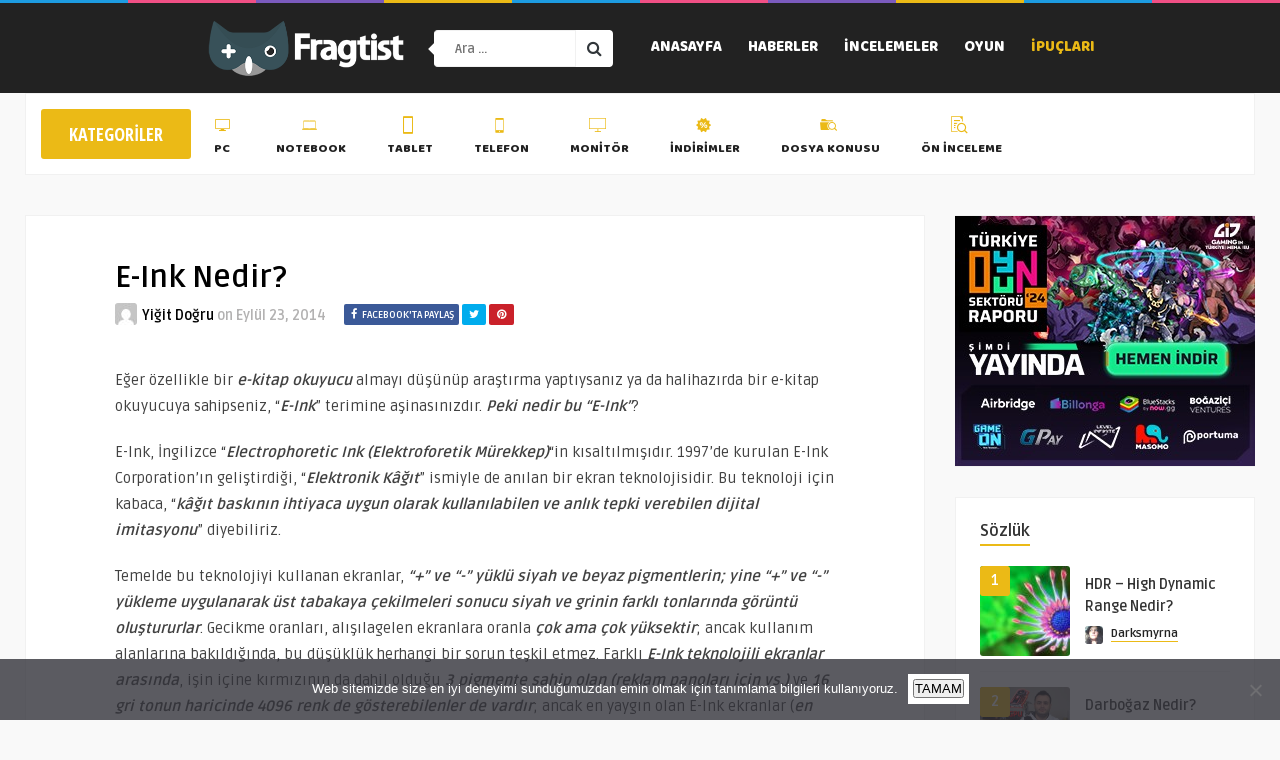

--- FILE ---
content_type: text/html
request_url: https://fragtist.com/sozluk/e-ink-nedir/
body_size: 15666
content:
<!DOCTYPE HTML>
<html lang="tr">
<head>
<!-- Meta Tags -->
<meta http-equiv="Content-Type" content="text/html; charset=UTF-8" />
<!-- Mobile Device Meta -->
<meta name="viewport" content="width=device-width, initial-scale=1">
<!-- Theme output -->
<meta name='robots' content='index, follow, max-image-preview:large, max-snippet:-1, max-video-preview:-1' />
<style>img:is([sizes="auto" i], [sizes^="auto," i]) { contain-intrinsic-size: 3000px 1500px }</style>
<!-- This site is optimized with the Yoast SEO plugin v25.6 - https://yoast.com/wordpress/plugins/seo/ -->
<title>E-Ink Nedir? - Fragtist</title>
<link rel="canonical" href="https://fragtist.com/sozluk/e-ink-nedir/" />
<meta property="og:locale" content="tr_TR" />
<meta property="og:type" content="article" />
<meta property="og:title" content="E-Ink Nedir? - Fragtist" />
<meta property="og:description" content="Eğer özellikle bir e-kitap okuyucu almayı düşünüp araştırma yaptıysanız ya da halihazırda bir e-kitap okuyucuya sahipseniz, &#8220;E-Ink&#8221; terimine aşinasınızdır. Peki nedir bu &#8220;E-Ink&#8221;? E-Ink, İngilizce &#8220;Electrophoretic Ink (Elektroforetik Mürekkep)&#8220;in kısaltılmışıdır. 1997&#8217;de kurulan E-Ink Corporation&#8217;ın geliştirdiği, &#8220;Elektronik Kâğıt&#8221; ismiyle de anılan bir ekran teknolojisidir. Bu teknoloji için kabaca, &#8220;kâğıt baskının ihtiyaca uygun olarak kullanılabilen ve anlık [&hellip;]" />
<meta property="og:url" content="https://fragtist.com/sozluk/e-ink-nedir/" />
<meta property="og:site_name" content="Fragtist" />
<meta property="article:published_time" content="2014-09-23T16:09:23+00:00" />
<meta property="article:modified_time" content="2014-09-23T17:38:43+00:00" />
<meta name="author" content="Yiğit Doğru" />
<meta name="twitter:card" content="summary_large_image" />
<meta name="twitter:label1" content="Yazan:" />
<meta name="twitter:data1" content="Yiğit Doğru" />
<meta name="twitter:label2" content="Tahmini okuma süresi" />
<meta name="twitter:data2" content="2 dakika" />
<script type="application/ld+json" class="yoast-schema-graph">{"@context":"https://schema.org","@graph":[{"@type":"WebPage","@id":"https://fragtist.com/sozluk/e-ink-nedir/","url":"https://fragtist.com/sozluk/e-ink-nedir/","name":"E-Ink Nedir? - Fragtist","isPartOf":{"@id":"https://fragtist.com/#website"},"primaryImageOfPage":{"@id":"https://fragtist.com/sozluk/e-ink-nedir/#primaryimage"},"image":{"@id":"https://fragtist.com/sozluk/e-ink-nedir/#primaryimage"},"thumbnailUrl":"","datePublished":"2014-09-23T16:09:23+00:00","dateModified":"2014-09-23T17:38:43+00:00","author":{"@id":"https://fragtist.com/#/schema/person/c5bd78a46a356434b12bbf1d5b2aad46"},"inLanguage":"tr","potentialAction":[{"@type":"ReadAction","target":["https://fragtist.com/sozluk/e-ink-nedir/"]}]},{"@type":"ImageObject","inLanguage":"tr","@id":"https://fragtist.com/sozluk/e-ink-nedir/#primaryimage","url":"","contentUrl":""},{"@type":"WebSite","@id":"https://fragtist.com/#website","url":"https://fragtist.com/","name":"Fragtist","description":"Oyun ve Oyuncu Donanımı","potentialAction":[{"@type":"SearchAction","target":{"@type":"EntryPoint","urlTemplate":"https://fragtist.com/?s={search_term_string}"},"query-input":{"@type":"PropertyValueSpecification","valueRequired":true,"valueName":"search_term_string"}}],"inLanguage":"tr"},{"@type":"Person","@id":"https://fragtist.com/#/schema/person/c5bd78a46a356434b12bbf1d5b2aad46","name":"Yiğit Doğru","image":{"@type":"ImageObject","inLanguage":"tr","@id":"https://fragtist.com/#/schema/person/image/","url":"https://secure.gravatar.com/avatar/7b621d943970ac2a4b7d53fdb2f32a6ca208f0b02d311f2b34b657e003034a95?s=96&d=mm&r=g","contentUrl":"https://secure.gravatar.com/avatar/7b621d943970ac2a4b7d53fdb2f32a6ca208f0b02d311f2b34b657e003034a95?s=96&d=mm&r=g","caption":"Yiğit Doğru"},"description":"Bugünün donanımcısı, yarının aşçısı. Amatör fotoğrafçı aday adayı, İngiliz Dili ve Edebiyatı mezunu. Formasyon sahibi çevirmen.","url":"https://fragtist.com/author/mertyigitdogru/"}]}</script>
<!-- / Yoast SEO plugin. -->
<link rel='dns-prefetch' href='//fonts.googleapis.com' />
<link rel="alternate" type="application/rss+xml" title="Fragtist &raquo; akışı" href="https://fragtist.com/feed/" />
<!-- This site uses the Google Analytics by MonsterInsights plugin v9.7.0 - Using Analytics tracking - https://www.monsterinsights.com/ -->
<script src="//www.googletagmanager.com/gtag/js?id=G-J9J6XJD0KL"  data-cfasync="false" data-wpfc-render="false" type="text/javascript" async></script>
<script data-cfasync="false" data-wpfc-render="false" type="text/javascript">
var mi_version = '9.7.0';
var mi_track_user = true;
var mi_no_track_reason = '';
var MonsterInsightsDefaultLocations = {"page_location":"https:\/\/fragtist.com\/sozluk\/e-ink-nedir\/"};
if ( typeof MonsterInsightsPrivacyGuardFilter === 'function' ) {
var MonsterInsightsLocations = (typeof MonsterInsightsExcludeQuery === 'object') ? MonsterInsightsPrivacyGuardFilter( MonsterInsightsExcludeQuery ) : MonsterInsightsPrivacyGuardFilter( MonsterInsightsDefaultLocations );
} else {
var MonsterInsightsLocations = (typeof MonsterInsightsExcludeQuery === 'object') ? MonsterInsightsExcludeQuery : MonsterInsightsDefaultLocations;
}
var disableStrs = [
'ga-disable-G-J9J6XJD0KL',
];
/* Function to detect opted out users */
function __gtagTrackerIsOptedOut() {
for (var index = 0; index < disableStrs.length; index++) {
if (document.cookie.indexOf(disableStrs[index] + '=true') > -1) {
return true;
}
}
return false;
}
/* Disable tracking if the opt-out cookie exists. */
if (__gtagTrackerIsOptedOut()) {
for (var index = 0; index < disableStrs.length; index++) {
window[disableStrs[index]] = true;
}
}
/* Opt-out function */
function __gtagTrackerOptout() {
for (var index = 0; index < disableStrs.length; index++) {
document.cookie = disableStrs[index] + '=true; expires=Thu, 31 Dec 2099 23:59:59 UTC; path=/';
window[disableStrs[index]] = true;
}
}
if ('undefined' === typeof gaOptout) {
function gaOptout() {
__gtagTrackerOptout();
}
}
window.dataLayer = window.dataLayer || [];
window.MonsterInsightsDualTracker = {
helpers: {},
trackers: {},
};
if (mi_track_user) {
function __gtagDataLayer() {
dataLayer.push(arguments);
}
function __gtagTracker(type, name, parameters) {
if (!parameters) {
parameters = {};
}
if (parameters.send_to) {
__gtagDataLayer.apply(null, arguments);
return;
}
if (type === 'event') {
parameters.send_to = monsterinsights_frontend.v4_id;
var hookName = name;
if (typeof parameters['event_category'] !== 'undefined') {
hookName = parameters['event_category'] + ':' + name;
}
if (typeof MonsterInsightsDualTracker.trackers[hookName] !== 'undefined') {
MonsterInsightsDualTracker.trackers[hookName](parameters);
} else {
__gtagDataLayer('event', name, parameters);
}
} else {
__gtagDataLayer.apply(null, arguments);
}
}
__gtagTracker('js', new Date());
__gtagTracker('set', {
'developer_id.dZGIzZG': true,
});
if ( MonsterInsightsLocations.page_location ) {
__gtagTracker('set', MonsterInsightsLocations);
}
__gtagTracker('config', 'G-J9J6XJD0KL', {"forceSSL":"true","link_attribution":"true"} );
window.gtag = __gtagTracker;										(function () {
/* https://developers.google.com/analytics/devguides/collection/analyticsjs/ */
/* ga and __gaTracker compatibility shim. */
var noopfn = function () {
return null;
};
var newtracker = function () {
return new Tracker();
};
var Tracker = function () {
return null;
};
var p = Tracker.prototype;
p.get = noopfn;
p.set = noopfn;
p.send = function () {
var args = Array.prototype.slice.call(arguments);
args.unshift('send');
__gaTracker.apply(null, args);
};
var __gaTracker = function () {
var len = arguments.length;
if (len === 0) {
return;
}
var f = arguments[len - 1];
if (typeof f !== 'object' || f === null || typeof f.hitCallback !== 'function') {
if ('send' === arguments[0]) {
var hitConverted, hitObject = false, action;
if ('event' === arguments[1]) {
if ('undefined' !== typeof arguments[3]) {
hitObject = {
'eventAction': arguments[3],
'eventCategory': arguments[2],
'eventLabel': arguments[4],
'value': arguments[5] ? arguments[5] : 1,
}
}
}
if ('pageview' === arguments[1]) {
if ('undefined' !== typeof arguments[2]) {
hitObject = {
'eventAction': 'page_view',
'page_path': arguments[2],
}
}
}
if (typeof arguments[2] === 'object') {
hitObject = arguments[2];
}
if (typeof arguments[5] === 'object') {
Object.assign(hitObject, arguments[5]);
}
if ('undefined' !== typeof arguments[1].hitType) {
hitObject = arguments[1];
if ('pageview' === hitObject.hitType) {
hitObject.eventAction = 'page_view';
}
}
if (hitObject) {
action = 'timing' === arguments[1].hitType ? 'timing_complete' : hitObject.eventAction;
hitConverted = mapArgs(hitObject);
__gtagTracker('event', action, hitConverted);
}
}
return;
}
function mapArgs(args) {
var arg, hit = {};
var gaMap = {
'eventCategory': 'event_category',
'eventAction': 'event_action',
'eventLabel': 'event_label',
'eventValue': 'event_value',
'nonInteraction': 'non_interaction',
'timingCategory': 'event_category',
'timingVar': 'name',
'timingValue': 'value',
'timingLabel': 'event_label',
'page': 'page_path',
'location': 'page_location',
'title': 'page_title',
'referrer' : 'page_referrer',
};
for (arg in args) {
if (!(!args.hasOwnProperty(arg) || !gaMap.hasOwnProperty(arg))) {
hit[gaMap[arg]] = args[arg];
} else {
hit[arg] = args[arg];
}
}
return hit;
}
try {
f.hitCallback();
} catch (ex) {
}
};
__gaTracker.create = newtracker;
__gaTracker.getByName = newtracker;
__gaTracker.getAll = function () {
return [];
};
__gaTracker.remove = noopfn;
__gaTracker.loaded = true;
window['__gaTracker'] = __gaTracker;
})();
} else {
console.log("");
(function () {
function __gtagTracker() {
return null;
}
window['__gtagTracker'] = __gtagTracker;
window['gtag'] = __gtagTracker;
})();
}
</script>
<!-- / Google Analytics by MonsterInsights -->
<script type="text/javascript">
/* <![CDATA[ */
window._wpemojiSettings = {"baseUrl":"https:\/\/s.w.org\/images\/core\/emoji\/16.0.1\/72x72\/","ext":".png","svgUrl":"https:\/\/s.w.org\/images\/core\/emoji\/16.0.1\/svg\/","svgExt":".svg","source":{"concatemoji":"https:\/\/fragtist.com\/wp-includes\/js\/wp-emoji-release.min.js?ver=6.8.2"}};
/*! This file is auto-generated */
!function(s,n){var o,i,e;function c(e){try{var t={supportTests:e,timestamp:(new Date).valueOf()};sessionStorage.setItem(o,JSON.stringify(t))}catch(e){}}function p(e,t,n){e.clearRect(0,0,e.canvas.width,e.canvas.height),e.fillText(t,0,0);var t=new Uint32Array(e.getImageData(0,0,e.canvas.width,e.canvas.height).data),a=(e.clearRect(0,0,e.canvas.width,e.canvas.height),e.fillText(n,0,0),new Uint32Array(e.getImageData(0,0,e.canvas.width,e.canvas.height).data));return t.every(function(e,t){return e===a[t]})}function u(e,t){e.clearRect(0,0,e.canvas.width,e.canvas.height),e.fillText(t,0,0);for(var n=e.getImageData(16,16,1,1),a=0;a<n.data.length;a++)if(0!==n.data[a])return!1;return!0}function f(e,t,n,a){switch(t){case"flag":return n(e,"\ud83c\udff3\ufe0f\u200d\u26a7\ufe0f","\ud83c\udff3\ufe0f\u200b\u26a7\ufe0f")?!1:!n(e,"\ud83c\udde8\ud83c\uddf6","\ud83c\udde8\u200b\ud83c\uddf6")&&!n(e,"\ud83c\udff4\udb40\udc67\udb40\udc62\udb40\udc65\udb40\udc6e\udb40\udc67\udb40\udc7f","\ud83c\udff4\u200b\udb40\udc67\u200b\udb40\udc62\u200b\udb40\udc65\u200b\udb40\udc6e\u200b\udb40\udc67\u200b\udb40\udc7f");case"emoji":return!a(e,"\ud83e\udedf")}return!1}function g(e,t,n,a){var r="undefined"!=typeof WorkerGlobalScope&&self instanceof WorkerGlobalScope?new OffscreenCanvas(300,150):s.createElement("canvas"),o=r.getContext("2d",{willReadFrequently:!0}),i=(o.textBaseline="top",o.font="600 32px Arial",{});return e.forEach(function(e){i[e]=t(o,e,n,a)}),i}function t(e){var t=s.createElement("script");t.src=e,t.defer=!0,s.head.appendChild(t)}"undefined"!=typeof Promise&&(o="wpEmojiSettingsSupports",i=["flag","emoji"],n.supports={everything:!0,everythingExceptFlag:!0},e=new Promise(function(e){s.addEventListener("DOMContentLoaded",e,{once:!0})}),new Promise(function(t){var n=function(){try{var e=JSON.parse(sessionStorage.getItem(o));if("object"==typeof e&&"number"==typeof e.timestamp&&(new Date).valueOf()<e.timestamp+604800&&"object"==typeof e.supportTests)return e.supportTests}catch(e){}return null}();if(!n){if("undefined"!=typeof Worker&&"undefined"!=typeof OffscreenCanvas&&"undefined"!=typeof URL&&URL.createObjectURL&&"undefined"!=typeof Blob)try{var e="postMessage("+g.toString()+"("+[JSON.stringify(i),f.toString(),p.toString(),u.toString()].join(",")+"));",a=new Blob([e],{type:"text/javascript"}),r=new Worker(URL.createObjectURL(a),{name:"wpTestEmojiSupports"});return void(r.onmessage=function(e){c(n=e.data),r.terminate(),t(n)})}catch(e){}c(n=g(i,f,p,u))}t(n)}).then(function(e){for(var t in e)n.supports[t]=e[t],n.supports.everything=n.supports.everything&&n.supports[t],"flag"!==t&&(n.supports.everythingExceptFlag=n.supports.everythingExceptFlag&&n.supports[t]);n.supports.everythingExceptFlag=n.supports.everythingExceptFlag&&!n.supports.flag,n.DOMReady=!1,n.readyCallback=function(){n.DOMReady=!0}}).then(function(){return e}).then(function(){var e;n.supports.everything||(n.readyCallback(),(e=n.source||{}).concatemoji?t(e.concatemoji):e.wpemoji&&e.twemoji&&(t(e.twemoji),t(e.wpemoji)))}))}((window,document),window._wpemojiSettings);
/* ]]> */
</script>
<link rel='stylesheet' id='dashicons-css' href='https://fragtist.com/wp-includes/css/dashicons.min.css?ver=6.8.2' type='text/css' media='all' />
<link rel='stylesheet' id='elusive-css' href='https://fragtist.com/wp-content/plugins/menu-icons/vendor/codeinwp/icon-picker/css/types/elusive.min.css?ver=2.0' type='text/css' media='all' />
<link rel='stylesheet' id='menu-icon-font-awesome-css' href='https://fragtist.com/wp-content/plugins/menu-icons/css/fontawesome/css/all.min.css?ver=5.15.4' type='text/css' media='all' />
<link rel='stylesheet' id='foundation-icons-css' href='https://fragtist.com/wp-content/plugins/menu-icons/vendor/codeinwp/icon-picker/css/types/foundation-icons.min.css?ver=3.0' type='text/css' media='all' />
<link rel='stylesheet' id='genericons-css' href='https://fragtist.com/wp-content/plugins/menu-icons/vendor/codeinwp/icon-picker/css/types/genericons.min.css?ver=3.4' type='text/css' media='all' />
<link rel='stylesheet' id='menu-icons-extra-css' href='https://fragtist.com/wp-content/plugins/menu-icons/css/extra.min.css?ver=0.13.18' type='text/css' media='all' />
<style id='wp-emoji-styles-inline-css' type='text/css'>
img.wp-smiley, img.emoji {
display: inline !important;
border: none !important;
box-shadow: none !important;
height: 1em !important;
width: 1em !important;
margin: 0 0.07em !important;
vertical-align: -0.1em !important;
background: none !important;
padding: 0 !important;
}
</style>
<link rel='stylesheet' id='wp-block-library-css' href='https://fragtist.com/wp-includes/css/dist/block-library/style.min.css?ver=6.8.2' type='text/css' media='all' />
<style id='classic-theme-styles-inline-css' type='text/css'>
/*! This file is auto-generated */
.wp-block-button__link{color:#fff;background-color:#32373c;border-radius:9999px;box-shadow:none;text-decoration:none;padding:calc(.667em + 2px) calc(1.333em + 2px);font-size:1.125em}.wp-block-file__button{background:#32373c;color:#fff;text-decoration:none}
</style>
<style id='global-styles-inline-css' type='text/css'>
:root{--wp--preset--aspect-ratio--square: 1;--wp--preset--aspect-ratio--4-3: 4/3;--wp--preset--aspect-ratio--3-4: 3/4;--wp--preset--aspect-ratio--3-2: 3/2;--wp--preset--aspect-ratio--2-3: 2/3;--wp--preset--aspect-ratio--16-9: 16/9;--wp--preset--aspect-ratio--9-16: 9/16;--wp--preset--color--black: #000000;--wp--preset--color--cyan-bluish-gray: #abb8c3;--wp--preset--color--white: #ffffff;--wp--preset--color--pale-pink: #f78da7;--wp--preset--color--vivid-red: #cf2e2e;--wp--preset--color--luminous-vivid-orange: #ff6900;--wp--preset--color--luminous-vivid-amber: #fcb900;--wp--preset--color--light-green-cyan: #7bdcb5;--wp--preset--color--vivid-green-cyan: #00d084;--wp--preset--color--pale-cyan-blue: #8ed1fc;--wp--preset--color--vivid-cyan-blue: #0693e3;--wp--preset--color--vivid-purple: #9b51e0;--wp--preset--gradient--vivid-cyan-blue-to-vivid-purple: linear-gradient(135deg,rgba(6,147,227,1) 0%,rgb(155,81,224) 100%);--wp--preset--gradient--light-green-cyan-to-vivid-green-cyan: linear-gradient(135deg,rgb(122,220,180) 0%,rgb(0,208,130) 100%);--wp--preset--gradient--luminous-vivid-amber-to-luminous-vivid-orange: linear-gradient(135deg,rgba(252,185,0,1) 0%,rgba(255,105,0,1) 100%);--wp--preset--gradient--luminous-vivid-orange-to-vivid-red: linear-gradient(135deg,rgba(255,105,0,1) 0%,rgb(207,46,46) 100%);--wp--preset--gradient--very-light-gray-to-cyan-bluish-gray: linear-gradient(135deg,rgb(238,238,238) 0%,rgb(169,184,195) 100%);--wp--preset--gradient--cool-to-warm-spectrum: linear-gradient(135deg,rgb(74,234,220) 0%,rgb(151,120,209) 20%,rgb(207,42,186) 40%,rgb(238,44,130) 60%,rgb(251,105,98) 80%,rgb(254,248,76) 100%);--wp--preset--gradient--blush-light-purple: linear-gradient(135deg,rgb(255,206,236) 0%,rgb(152,150,240) 100%);--wp--preset--gradient--blush-bordeaux: linear-gradient(135deg,rgb(254,205,165) 0%,rgb(254,45,45) 50%,rgb(107,0,62) 100%);--wp--preset--gradient--luminous-dusk: linear-gradient(135deg,rgb(255,203,112) 0%,rgb(199,81,192) 50%,rgb(65,88,208) 100%);--wp--preset--gradient--pale-ocean: linear-gradient(135deg,rgb(255,245,203) 0%,rgb(182,227,212) 50%,rgb(51,167,181) 100%);--wp--preset--gradient--electric-grass: linear-gradient(135deg,rgb(202,248,128) 0%,rgb(113,206,126) 100%);--wp--preset--gradient--midnight: linear-gradient(135deg,rgb(2,3,129) 0%,rgb(40,116,252) 100%);--wp--preset--font-size--small: 13px;--wp--preset--font-size--medium: 20px;--wp--preset--font-size--large: 36px;--wp--preset--font-size--x-large: 42px;--wp--preset--spacing--20: 0.44rem;--wp--preset--spacing--30: 0.67rem;--wp--preset--spacing--40: 1rem;--wp--preset--spacing--50: 1.5rem;--wp--preset--spacing--60: 2.25rem;--wp--preset--spacing--70: 3.38rem;--wp--preset--spacing--80: 5.06rem;--wp--preset--shadow--natural: 6px 6px 9px rgba(0, 0, 0, 0.2);--wp--preset--shadow--deep: 12px 12px 50px rgba(0, 0, 0, 0.4);--wp--preset--shadow--sharp: 6px 6px 0px rgba(0, 0, 0, 0.2);--wp--preset--shadow--outlined: 6px 6px 0px -3px rgba(255, 255, 255, 1), 6px 6px rgba(0, 0, 0, 1);--wp--preset--shadow--crisp: 6px 6px 0px rgba(0, 0, 0, 1);}:where(.is-layout-flex){gap: 0.5em;}:where(.is-layout-grid){gap: 0.5em;}body .is-layout-flex{display: flex;}.is-layout-flex{flex-wrap: wrap;align-items: center;}.is-layout-flex > :is(*, div){margin: 0;}body .is-layout-grid{display: grid;}.is-layout-grid > :is(*, div){margin: 0;}:where(.wp-block-columns.is-layout-flex){gap: 2em;}:where(.wp-block-columns.is-layout-grid){gap: 2em;}:where(.wp-block-post-template.is-layout-flex){gap: 1.25em;}:where(.wp-block-post-template.is-layout-grid){gap: 1.25em;}.has-black-color{color: var(--wp--preset--color--black) !important;}.has-cyan-bluish-gray-color{color: var(--wp--preset--color--cyan-bluish-gray) !important;}.has-white-color{color: var(--wp--preset--color--white) !important;}.has-pale-pink-color{color: var(--wp--preset--color--pale-pink) !important;}.has-vivid-red-color{color: var(--wp--preset--color--vivid-red) !important;}.has-luminous-vivid-orange-color{color: var(--wp--preset--color--luminous-vivid-orange) !important;}.has-luminous-vivid-amber-color{color: var(--wp--preset--color--luminous-vivid-amber) !important;}.has-light-green-cyan-color{color: var(--wp--preset--color--light-green-cyan) !important;}.has-vivid-green-cyan-color{color: var(--wp--preset--color--vivid-green-cyan) !important;}.has-pale-cyan-blue-color{color: var(--wp--preset--color--pale-cyan-blue) !important;}.has-vivid-cyan-blue-color{color: var(--wp--preset--color--vivid-cyan-blue) !important;}.has-vivid-purple-color{color: var(--wp--preset--color--vivid-purple) !important;}.has-black-background-color{background-color: var(--wp--preset--color--black) !important;}.has-cyan-bluish-gray-background-color{background-color: var(--wp--preset--color--cyan-bluish-gray) !important;}.has-white-background-color{background-color: var(--wp--preset--color--white) !important;}.has-pale-pink-background-color{background-color: var(--wp--preset--color--pale-pink) !important;}.has-vivid-red-background-color{background-color: var(--wp--preset--color--vivid-red) !important;}.has-luminous-vivid-orange-background-color{background-color: var(--wp--preset--color--luminous-vivid-orange) !important;}.has-luminous-vivid-amber-background-color{background-color: var(--wp--preset--color--luminous-vivid-amber) !important;}.has-light-green-cyan-background-color{background-color: var(--wp--preset--color--light-green-cyan) !important;}.has-vivid-green-cyan-background-color{background-color: var(--wp--preset--color--vivid-green-cyan) !important;}.has-pale-cyan-blue-background-color{background-color: var(--wp--preset--color--pale-cyan-blue) !important;}.has-vivid-cyan-blue-background-color{background-color: var(--wp--preset--color--vivid-cyan-blue) !important;}.has-vivid-purple-background-color{background-color: var(--wp--preset--color--vivid-purple) !important;}.has-black-border-color{border-color: var(--wp--preset--color--black) !important;}.has-cyan-bluish-gray-border-color{border-color: var(--wp--preset--color--cyan-bluish-gray) !important;}.has-white-border-color{border-color: var(--wp--preset--color--white) !important;}.has-pale-pink-border-color{border-color: var(--wp--preset--color--pale-pink) !important;}.has-vivid-red-border-color{border-color: var(--wp--preset--color--vivid-red) !important;}.has-luminous-vivid-orange-border-color{border-color: var(--wp--preset--color--luminous-vivid-orange) !important;}.has-luminous-vivid-amber-border-color{border-color: var(--wp--preset--color--luminous-vivid-amber) !important;}.has-light-green-cyan-border-color{border-color: var(--wp--preset--color--light-green-cyan) !important;}.has-vivid-green-cyan-border-color{border-color: var(--wp--preset--color--vivid-green-cyan) !important;}.has-pale-cyan-blue-border-color{border-color: var(--wp--preset--color--pale-cyan-blue) !important;}.has-vivid-cyan-blue-border-color{border-color: var(--wp--preset--color--vivid-cyan-blue) !important;}.has-vivid-purple-border-color{border-color: var(--wp--preset--color--vivid-purple) !important;}.has-vivid-cyan-blue-to-vivid-purple-gradient-background{background: var(--wp--preset--gradient--vivid-cyan-blue-to-vivid-purple) !important;}.has-light-green-cyan-to-vivid-green-cyan-gradient-background{background: var(--wp--preset--gradient--light-green-cyan-to-vivid-green-cyan) !important;}.has-luminous-vivid-amber-to-luminous-vivid-orange-gradient-background{background: var(--wp--preset--gradient--luminous-vivid-amber-to-luminous-vivid-orange) !important;}.has-luminous-vivid-orange-to-vivid-red-gradient-background{background: var(--wp--preset--gradient--luminous-vivid-orange-to-vivid-red) !important;}.has-very-light-gray-to-cyan-bluish-gray-gradient-background{background: var(--wp--preset--gradient--very-light-gray-to-cyan-bluish-gray) !important;}.has-cool-to-warm-spectrum-gradient-background{background: var(--wp--preset--gradient--cool-to-warm-spectrum) !important;}.has-blush-light-purple-gradient-background{background: var(--wp--preset--gradient--blush-light-purple) !important;}.has-blush-bordeaux-gradient-background{background: var(--wp--preset--gradient--blush-bordeaux) !important;}.has-luminous-dusk-gradient-background{background: var(--wp--preset--gradient--luminous-dusk) !important;}.has-pale-ocean-gradient-background{background: var(--wp--preset--gradient--pale-ocean) !important;}.has-electric-grass-gradient-background{background: var(--wp--preset--gradient--electric-grass) !important;}.has-midnight-gradient-background{background: var(--wp--preset--gradient--midnight) !important;}.has-small-font-size{font-size: var(--wp--preset--font-size--small) !important;}.has-medium-font-size{font-size: var(--wp--preset--font-size--medium) !important;}.has-large-font-size{font-size: var(--wp--preset--font-size--large) !important;}.has-x-large-font-size{font-size: var(--wp--preset--font-size--x-large) !important;}
:where(.wp-block-post-template.is-layout-flex){gap: 1.25em;}:where(.wp-block-post-template.is-layout-grid){gap: 1.25em;}
:where(.wp-block-columns.is-layout-flex){gap: 2em;}:where(.wp-block-columns.is-layout-grid){gap: 2em;}
:root :where(.wp-block-pullquote){font-size: 1.5em;line-height: 1.6;}
</style>
<link rel='stylesheet' id='anthemes_shortcode_styles-css' href='https://fragtist.com/wp-content/plugins/anthemes-shortcodes/includes/css/anthemes-shortcodes.css?ver=6.8.2' type='text/css' media='all' />
<link rel='stylesheet' id='cookie-notice-front-css' href='https://fragtist.com/wp-content/plugins/cookie-notice/css/front.min.css?ver=2.5.7' type='text/css' media='all' />
<link rel='stylesheet' id='parent-style-css' href='https://fragtist.com/wp-content/themes/vloma-wp/style.css?ver=6.8.2' type='text/css' media='all' />
<link rel='stylesheet' id='vloma_wp_style-css' href='https://fragtist.com/wp-content/themes/vloma-wp-child/style.css?ver=3.2' type='text/css' media='all' />
<link rel='stylesheet' id='vloma_wp_default-css' href='https://fragtist.com/wp-content/themes/vloma-wp/css/colors/default.css?ver=3.2' type='text/css' media='all' />
<link rel='stylesheet' id='vloma_wp_responsive-css' href='https://fragtist.com/wp-content/themes/vloma-wp/css/responsive.css?ver=3.2' type='text/css' media='all' />
<link rel='stylesheet' id='font-awesome-css' href='https://fragtist.com/wp-content/themes/vloma-wp/css/font-awesome-4.7.0/css/font-awesome.min.css?ver=4.7.0' type='text/css' media='all' />
<link rel='stylesheet' id='icofont-css' href='https://fragtist.com/wp-content/themes/vloma-wp/css/icofont/icofont.min.css?ver=1.0.0' type='text/css' media='all' />
<link rel='stylesheet' id='jquery-owl-carousel-css' href='https://fragtist.com/wp-content/themes/vloma-wp/owl-carousel/owl.carousel.css?ver=2.0.0' type='text/css' media='all' />
<link rel='stylesheet' id='vloma_wp_fonts-css' href='//fonts.googleapis.com/css?family=Ruda%3A400%2C700%7CBaloo+Bhaina%7COpen+Sans+Condensed%3A300%2C700&#038;ver=1.0.0' type='text/css' media='all' />
<link rel='stylesheet' id='wp-pagenavi-css' href='https://fragtist.com/wp-content/plugins/wp-pagenavi/pagenavi-css.css?ver=2.70' type='text/css' media='all' />
<script type="text/javascript" src="https://fragtist.com/wp-includes/js/jquery/jquery.min.js?ver=3.7.1" id="jquery-core-js"></script>
<script type="text/javascript" src="https://fragtist.com/wp-includes/js/jquery/jquery-migrate.min.js?ver=3.4.1" id="jquery-migrate-js"></script>
<script type="text/javascript" src="https://fragtist.com/wp-content/plugins/google-analytics-for-wordpress/assets/js/frontend-gtag.min.js?ver=9.7.0" id="monsterinsights-frontend-script-js" async="async" data-wp-strategy="async"></script>
<script data-cfasync="false" data-wpfc-render="false" type="text/javascript" id='monsterinsights-frontend-script-js-extra'>/* <![CDATA[ */
var monsterinsights_frontend = {"js_events_tracking":"true","download_extensions":"doc,pdf,ppt,zip,xls,docx,pptx,xlsx","inbound_paths":"[{\"path\":\"\\\/go\\\/\",\"label\":\"affiliate\"},{\"path\":\"\\\/recommend\\\/\",\"label\":\"affiliate\"}]","home_url":"https:\/\/fragtist.com","hash_tracking":"false","v4_id":"G-J9J6XJD0KL"};/* ]]> */
</script>
<script type="text/javascript" id="cookie-notice-front-js-before">
/* <![CDATA[ */
var cnArgs = {"ajaxUrl":"https:\/\/fragtist.com\/wp-admin\/admin-ajax.php","nonce":"0adba3bdc4","hideEffect":"fade","position":"bottom","onScroll":false,"onScrollOffset":100,"onClick":false,"cookieName":"cookie_notice_accepted","cookieTime":2592000,"cookieTimeRejected":2592000,"globalCookie":false,"redirection":false,"cache":false,"revokeCookies":false,"revokeCookiesOpt":"automatic"};
/* ]]> */
</script>
<script type="text/javascript" src="https://fragtist.com/wp-content/plugins/cookie-notice/js/front.min.js?ver=2.5.7" id="cookie-notice-front-js"></script>
<script type="text/javascript" id="rmp_menu_scripts-js-extra">
/* <![CDATA[ */
var rmp_menu = {"ajaxURL":"https:\/\/fragtist.com\/wp-admin\/admin-ajax.php","wp_nonce":"b56b836097","menu":[]};
/* ]]> */
</script>
<script type="text/javascript" src="https://fragtist.com/wp-content/plugins/responsive-menu/v4.0.0/assets/js/rmp-menu.js?ver=6.1.4" id="rmp_menu_scripts-js"></script>
<link rel="https://api.w.org/" href="https://fragtist.com/wp-json/" /><link rel="alternate" title="JSON" type="application/json" href="https://fragtist.com/wp-json/wp/v2/posts/13989" /><link rel="EditURI" type="application/rsd+xml" title="RSD" href="https://fragtist.com/xmlrpc.php?rsd" />
<meta name="generator" content="WordPress 6.8.2" />
<link rel='shortlink' href='https://fragtist.com/?p=13989' />
<link rel="alternate" title="oEmbed (JSON)" type="application/json+oembed" href="https://fragtist.com/wp-json/oembed/1.0/embed?url=https%3A%2F%2Ffragtist.com%2Fsozluk%2Fe-ink-nedir%2F" />
<link rel="alternate" title="oEmbed (XML)" type="text/xml+oembed" href="https://fragtist.com/wp-json/oembed/1.0/embed?url=https%3A%2F%2Ffragtist.com%2Fsozluk%2Fe-ink-nedir%2F&#038;format=xml" />
<style id="rmp-inline-menu-styles"></style><style type="text/css">.single-content h3.title, .categories-title, ul.featured-slider .content, .wp-pagenavi a:hover, .wp-pagenavi span.current, .wp-pagenavi span.current, .entry-btn, .my-paginated-posts span, #newsletter-form input.newsletter-btn, ul.article_list li div.post-nr, .comments h3.comment-reply-title, #commentform #submit, input.ap-form-submit-button, #back-top span { background-color: #ebba16 !important;} a:hover, .top-social li a i:hover, .jquerycssmenu ul li.current_page_item > a, .jquerycssmenu ul li.current-menu-ancestor > a, .jquerycssmenu ul li.current-menu-item > a, .jquerycssmenu ul li.current-menu-parent > a, .jquerycssmenu ul li ul li.current_page_item > a, .jquerycssmenu ul li ul li.current-menu-ancestor > a, .jquerycssmenu ul li ul li.current-menu-item > a, .jquerycssmenu ul li ul li.current-menu-parent > a, .jquerycssmenu ul li i, .jquerycssmenu ul li a:hover, .jquerycssmenu ul li ul li:hover a:hover, .jquerycssmenu ul.menu-categories li:hover a, .jquerycssmenu ul.menu-categories li i, div.feed-info i, .widget_anthemes_categories li, div.tagcloud span, .widget_archive li, .widget_meta li, #mcTagMap .tagindex h4, #sc_mcTagMap .tagindex h4 { color: #ebba16 !important;} .single-related h3, .sidebar h3.title { border-bottom: 2px solid #ebba16 !important;} blockquote { border-left: 5px solid #ebba16 !important;} #mcTagMap .tagindex h4, #sc_mcTagMap .tagindex h4 { border-bottom: 5px solid #ebba16 !important;} div.feed-info strong, .copyright a, ul.article_list li div.authorname a { border-bottom: 1px solid #ebba16 !important;} input.ap-form-submit-button { border-color: #ebba16 !important;} ul.top-bar li:nth-last-child(2), ul.top-bar li:nth-last-child(6), ul.top-bar li:nth-last-child(10), ul.grid_list li:nth-last-child(2), ul.grid_list li:nth-last-child(6), ul.grid_list li:nth-last-child(10), ul.grid_list li:nth-last-child(14), ul.grid_list li:nth-last-child(18), ul.grid_list li:nth-last-child(22) { background-color: #1d9ce1 !important;} ul.top-bar li:nth-last-child(3), ul.top-bar li:nth-last-child(7), ul.grid_list li, ul.grid_list li:nth-last-child(1), ul.grid_list li:nth-last-child(5), ul.grid_list li:nth-last-child(9), ul.grid_list li:nth-last-child(13), ul.grid_list li:nth-last-child(17), ul.grid_list li:nth-last-child(21), ul.grid_list li:nth-last-child(25) { background-color: #ebba16 !important;} ul.top-bar li:nth-last-child(4), ul.top-bar li:nth-last-child(8), ul.grid_list li:nth-last-child(4), ul.grid_list li:nth-last-child(8), ul.grid_list li:nth-last-child(12), ul.grid_list li:nth-last-child(16), ul.grid_list li:nth-last-child(20), ul.grid_list li:nth-last-child(24) { background-color: #7b5bbe !important;} ul.grid_list li:nth-last-child(3), ul.grid_list li:nth-last-child(7), ul.grid_list li:nth-last-child(11), ul.grid_list li:nth-last-child(15), ul.grid_list li:nth-last-child(19), ul.grid_list li:nth-last-child(23), ul.top-bar li:nth-last-child(5), ul.top-bar li:nth-last-child(9), ul.top-bar { background-color: #f15085 !important;} ul.grid_list li.sticky { background-color: #222222 !important;} header, .sticky { background-color: #222222 !important;} footer { background-color: #000000 !important;} .entry p a { color: #ebba16 !important;} </style>
<link rel="icon" href="https://fragtist.com/wp-content/uploads/2022/10/frag-logo-e1665189083118-90x90.jpg" sizes="32x32" />
<link rel="icon" href="https://fragtist.com/wp-content/uploads/2022/10/frag-logo-300x300.jpg" sizes="192x192" />
<link rel="apple-touch-icon" href="https://fragtist.com/wp-content/uploads/2022/10/frag-logo-300x300.jpg" />
<meta name="msapplication-TileImage" content="https://fragtist.com/wp-content/uploads/2022/10/frag-logo-300x300.jpg" />
</head>
<body data-rsssl=1 class="wp-singular post-template-default single single-post postid-13989 single-format-standard wp-theme-vloma-wp wp-child-theme-vloma-wp-child cookies-not-set">
<!-- Begin Header -->
<header>
<!-- Top bar colors -->
<ul class="top-bar"><li></li><li></li><li></li><li></li><li></li><li></li><li></li><li></li><li></li><li></li></ul>
<div class="main-header">
<!-- Logo -->
<a href="https://fragtist.com/"><img class="logo" src="/wp-content/uploads/2022/12/fragtist-logo-beyaz.png" alt="Fragtist" /></a>
<!-- search form get_search_form(); -->
<form id="searchform2" class="header-search" method="get" action="https://fragtist.com/">
<div class="triangle-search"></div>
<input placeholder="Ara ..." type="text" name="s" id="s" />
<input type="submit" value="&#xf002;" class="buttonicon" />
</form>
<ul class="top-social">
<li><a href="https://www.facebook.com/Fragtistcom/" target="_blank"><i class="fa fa-facebook"></i></a></li>
<li><a href="https://twitter.com/fragtist" target="_blank"><i class="fa fa-twitter"></i></a></li>
<li><a href="https://www.instagram.com/fragtist/" target="_blank"><i class="fa fa-instagram"></i></a></li>            </ul>
<!-- Navigation Menu -->
<nav id="myjquerymenu" class="jquerycssmenu">
<ul><li id="menu-item-117224" class="menu-item menu-item-type-custom menu-item-object-custom menu-item-home menu-item-117224"><a href="https://fragtist.com/">Anasayfa</a></li>
<li id="menu-item-117215" class="menu-item menu-item-type-taxonomy menu-item-object-category current-post-ancestor menu-item-117215"><a href="https://fragtist.com/haber/">Haberler</a></li>
<li id="menu-item-117222" class="menu-item menu-item-type-taxonomy menu-item-object-category menu-item-117222"><a href="https://fragtist.com/incelemeler/">İncelemeler</a></li>
<li id="menu-item-117221" class="menu-item menu-item-type-taxonomy menu-item-object-category menu-item-117221"><a href="https://fragtist.com/haber/oyunhaber/">Oyun</a></li>
<li id="menu-item-117223" class="menu-item menu-item-type-taxonomy menu-item-object-category current-post-ancestor current-menu-parent current-post-parent menu-item-117223"><a href="https://fragtist.com/sozluk/">İpuçları</a></li>
</ul>                </nav>
<div class="clear"></div>
</div><!-- end .main-header -->
</header><!-- end #header -->
<div class="sub-header">
<div class="categories-title">
<h3>Kategoriler</h3>
</div><!-- end .categories-title -->
<div class="categories-section">
<nav class="jquerycssmenu">
<ul class="menu-categories"><li id="menu-item-117204" class="menu-item menu-item-type-taxonomy menu-item-object-category menu-item-117204"><a href="https://fragtist.com/pc/"><i class="icofont-computer"></i> PC</a></li>
<li id="menu-item-117205" class="menu-item menu-item-type-taxonomy menu-item-object-category menu-item-117205"><a href="https://fragtist.com/dizustu/notebook/"><i class="icofont-laptop"></i>Notebook</a></li>
<li id="menu-item-117209" class="menu-item menu-item-type-taxonomy menu-item-object-category menu-item-117209"><a href="https://fragtist.com/mobil/tablet/"><i class="icofont-android-tablet"></i> Tablet</a></li>
<li id="menu-item-117210" class="menu-item menu-item-type-taxonomy menu-item-object-category menu-item-117210"><a href="https://fragtist.com/mobil/telefon/"><i class="icofont-smart-phone"></i>Telefon</a></li>
<li id="menu-item-117211" class="menu-item menu-item-type-taxonomy menu-item-object-category menu-item-117211"><a href="https://fragtist.com/masaustu/monitor/"><i class="icofont-monitor"></i>Monitör</a></li>
<li id="menu-item-117212" class="menu-item menu-item-type-taxonomy menu-item-object-category menu-item-117212"><a href="https://fragtist.com/indirimler/"><i class="icofont-sale-discount"></i>İndirimler</a></li>
<li id="menu-item-117213" class="menu-item menu-item-type-taxonomy menu-item-object-category menu-item-117213"><a href="https://fragtist.com/dosya-konusu/"><i class="icofont-search-folder"></i>Dosya Konusu</a></li>
<li id="menu-item-117214" class="menu-item menu-item-type-taxonomy menu-item-object-category menu-item-117214"><a href="https://fragtist.com/on-inceleme/"><i class="icofont-search-document"></i>Ön İnceleme</a></li>
</ul>                    </nav>
</div><!-- end .categories-section -->
</div><!-- end .sub-header -->
<!-- Begin Content -->
<div class="wrap-fullwidth">
<div class="single-content">
<div class="entry-top">
<h1 class="article-title entry-title">E-Ink Nedir?</h1>
<ul class="meta-entry-top">
<li><a href="https://fragtist.com/author/mertyigitdogru/"><img alt='' src='https://secure.gravatar.com/avatar/7b621d943970ac2a4b7d53fdb2f32a6ca208f0b02d311f2b34b657e003034a95?s=22&#038;d=mm&#038;r=g' srcset='https://secure.gravatar.com/avatar/7b621d943970ac2a4b7d53fdb2f32a6ca208f0b02d311f2b34b657e003034a95?s=44&#038;d=mm&#038;r=g 2x' class='avatar avatar-22 photo' height='22' width='22' decoding='async'/></a>
<li class="vcard author"><span class="fn"><a href="https://fragtist.com/author/mertyigitdogru/" title="Yiğit Doğru tarafından yazılan yazılar" rel="author">Yiğit Doğru</a></span> on <span class="updated">Eylül 23, 2014</span></li>
<li>
<ul class="single-share">
<li><a class="fbbutton" target="_blank" href="https://www.facebook.com/sharer/sharer.php?u=https://fragtist.com/sozluk/e-ink-nedir/" onClick="javascript:window.open(this.href, '', 'menubar=no,toolbar=no,resizable=yes,scrollbars=yes,height=400,width=700');return false;"><i class="fa fa-facebook" aria-hidden="true"></i> <span>Facebook&#039;ta paylaş</span></a></li>
<li><a class="twbutton" target="_blank" href="https://twitter.com/intent/tweet?text=Check%20out%20this%20article:%20E-Ink Nedir?%20-%20https://fragtist.com/sozluk/e-ink-nedir/" onClick="javascript:window.open(this.href, '', 'menubar=no,toolbar=no,resizable=yes,scrollbars=yes,height=400,width=700');return false;"><i class="fa fa-twitter"></i></a></li>
<li><a class="pinbutton" target="_blank" href="https://pinterest.com/pin/create/button/?url=https://fragtist.com/sozluk/e-ink-nedir/&amp;media=&amp;description=E-Ink Nedir?" onClick="javascript:window.open(this.href, '', 'menubar=no,toolbar=no,resizable=yes,scrollbars=yes,height=400,width=700');return false;"><i class="fa fa-pinterest"></i></a></li>
</ul><!-- end .single-share -->
</li>
</ul><div class="clear"></div>
</div><!-- end .entry-top -->
<article>
<div class="post post-13989 type-post status-publish format-standard has-post-thumbnail hentry category-donanimhaber category-sozluk tag-e-ink tag-e-ink-corporation tag-e-kitap-okuyucu tag-electrophoretic-ink tag-elektroforetik-murekkep" id="post-13989">
<div class="media-single-content">
</div><!-- end .media-single-content -->
<div class="entry">
<!-- excerpt -->
<p>Eğer özellikle bir<em><strong> e-kitap okuyucu</strong></em> almayı düşünüp araştırma yaptıysanız ya da halihazırda bir e-kitap okuyucuya sahipseniz, &#8220;<em><strong>E-Ink</strong></em>&#8221; terimine aşinasınızdır. <em><strong>Peki nedir bu &#8220;E-Ink&#8221;</strong></em>?</p>
<p>E-Ink, İngilizce &#8220;<em><strong>Electrophoretic Ink (Elektroforetik Mürekkep)</strong></em>&#8220;in kısaltılmışıdır. 1997&#8217;de kurulan E-Ink Corporation&#8217;ın geliştirdiği, &#8220;<em><strong>Elektronik Kâğıt</strong></em>&#8221; ismiyle de anılan bir ekran teknolojisidir. Bu teknoloji için kabaca, &#8220;<em><strong>kâğıt baskının ihtiyaca uygun olarak kullanılabilen ve anlık tepki verebilen dijital imitasyonu</strong></em>&#8221; diyebiliriz.</p>
<p>Temelde bu teknolojiyi kullanan ekranlar, <em><strong>&#8220;+&#8221; ve &#8220;-&#8221; yüklü siyah ve beyaz pigmentlerin; yine &#8220;+&#8221; ve &#8220;-&#8221; yükleme uygulanarak üst tabakaya çekilmeleri sonucu siyah ve grinin farklı tonlarında görüntü oluştururlar</strong></em>. Gecikme oranları, alışılagelen ekranlara oranla <em><strong>çok ama çok yüksektir</strong></em>; ancak kullanım alanlarına bakıldığında, bu düşüklük herhangi bir sorun teşkil etmez. Farklı <em><strong>E-Ink teknolojili ekranlar arasında</strong></em>, işin içine kırmızının da dahil olduğu <em><strong>3 pigmente sahip olan (reklam panoları için vs.) </strong></em>ve <em><strong>16 gri tonun haricinde 4096 renk de gösterebilenler de vardır</strong></em>; ancak en yaygın olan E-Ink ekranlar (<em><strong>en azından şimdilik</strong></em>), az önce çalışma prensibini anlattığımız <em><strong>çift pigmentli</strong> </em>olanlardır.</p>
<p>Peki <em><strong>nedir kullanım alanlar</strong></em>ı E-Ink ekranların? İlk paragrafta adı geçen <em><strong>E-kitap okuyucular</strong></em>, ezici bir üstünlükle bu kullanım alanlarında <em><strong>başı çeker</strong></em>. Neden? Çünkü bu ekranlar, bir kâğıda bakıyormuş hissi uyandırdığından gözü hiç yormazlar; <em><strong>tamamen göz dostudurlar</strong></em>. Arka aydınlatmaları olmadığından ötürü bu ekranlara bakmak, <em><strong>gerçek bir kitap sayfasına bakmaktan farksızdır</strong></em> (<em><strong>Kindle Paperwhite gibileri bambaşka bir aydınlatma teknolojisi kullanıyor malumunuz</strong></em>).</p>
<p>Bu tür ekranların kullanıldığı diğer ürünler arasında çeşitli <em><strong>cep telefonları ve akıllı saatler</strong></em> de vardır.</p>
<div class="clear"></div>
<div class="tags-cats">
<!-- views -->
<div class="ct-size"><div class="entry-btn">Görüntülenmeler:</div> 146</div><div class="clear"></div>
<!-- tags -->
<div class="ct-size"><div class="entry-btn">İlgili etiketler:</div> <a href="https://fragtist.com/tag/e-ink/" rel="tag">e-ink</a> &middot; <a href="https://fragtist.com/tag/e-ink-corporation/" rel="tag">E-Ink Corporation</a> &middot; <a href="https://fragtist.com/tag/e-kitap-okuyucu/" rel="tag">E-kitap okuyucu</a> &middot; <a href="https://fragtist.com/tag/electrophoretic-ink/" rel="tag">Electrophoretic Ink</a> &middot; <a href="https://fragtist.com/tag/elektroforetik-murekkep/" rel="tag">Elektroforetik Mürekkep</a></div><div class="clear"></div>
<!-- categories -->
<div class="ct-size"><div class="entry-btn">İlgili Kategoriler</div> <a href="https://fragtist.com/haber/donanimhaber/" rel="category tag">Donanım</a> &middot; <a href="https://fragtist.com/sozluk/" rel="category tag">Sözlük</a></div><div class="clear"></div>
</div><!-- end .tags-cats -->
<div class="clear"></div>                        
</div><!-- end .entry -->
<div class="clear"></div> 
</div><!-- end #post -->
</article><!-- end article -->
<!-- Comments -->
<div class="entry-bottom">
<!-- Comments -->
<div id="comments" class="comments">
</div>
<div class="clear"></div>
</div><!-- end .entry-bottom -->
</div><!-- end .single-content -->
<!-- Begin Sidebar (right) -->
<div class="sidebar-wrapper">
<aside class="sidebar">
<div class="widget widget_vloma_wp_300px">	
<div class="img-300">
<a href="https://bit.ly/41zzyDj" target="_blank"><img src="https://fragtist.com/wp-content/uploads/2025/03/300x250.jpg" /></a></div>
</div>  
<div class="widget widget_vloma_wp_postcat"><h3 class="title">Sözlük</h3><div class="clear"></div>
<ul class="article_list">
<li>
<div class="post-nr">1</div>
<a href="https://fragtist.com/sozluk/hdr-high-dynamic-range-nedir/"> <img width="90" height="90" src="https://fragtist.com/wp-content/uploads/2023/04/HDR-90x90.jpg" class="attachment-vloma_wp_thumbnail-widget-small size-vloma_wp_thumbnail-widget-small wp-post-image" alt="HDR nedir" decoding="async" loading="lazy" srcset="https://fragtist.com/wp-content/uploads/2023/04/HDR-90x90.jpg 90w, https://fragtist.com/wp-content/uploads/2023/04/HDR-150x150.jpg 150w" sizes="auto, (max-width: 90px) 100vw, 90px" /></a>
<div class="an-widget-title"  style="margin-left:105px;" >
<a href="https://fragtist.com/sozluk/hdr-high-dynamic-range-nedir/"><h4 class="article-title">HDR &#8211; High Dynamic Range Nedir?</h4></a>              
<div class="authorname"><a href="https://fragtist.com/author/banu-yapar/"><img alt='' src='https://secure.gravatar.com/avatar/e33631eec816cbf17eb7c368ca825e3d6ae1be1a14603bcaac308ac0fca7be51?s=18&#038;d=mm&#038;r=g' srcset='https://secure.gravatar.com/avatar/e33631eec816cbf17eb7c368ca825e3d6ae1be1a14603bcaac308ac0fca7be51?s=36&#038;d=mm&#038;r=g 2x' class='avatar avatar-18 photo' height='18' width='18' loading='lazy' decoding='async'/></a> <a href="https://fragtist.com/author/banu-yapar/" title="Darksmyrna tarafından yazılan yazılar" rel="author">Darksmyrna</a></div>
</div>
</li>
<li>
<div class="post-nr">2</div>
<a href="https://fragtist.com/video/darbogaz-nedir/"> <img width="90" height="51" src="https://fragtist.com/wp-content/uploads/2021/02/darbogaz.jpg" class="attachment-vloma_wp_thumbnail-widget-small size-vloma_wp_thumbnail-widget-small wp-post-image" alt="" decoding="async" loading="lazy" srcset="https://fragtist.com/wp-content/uploads/2021/02/darbogaz.jpg 1280w, https://fragtist.com/wp-content/uploads/2021/02/darbogaz-300x169.jpg 300w, https://fragtist.com/wp-content/uploads/2021/02/darbogaz-1024x576.jpg 1024w, https://fragtist.com/wp-content/uploads/2021/02/darbogaz-768x432.jpg 768w, https://fragtist.com/wp-content/uploads/2021/02/darbogaz-690x400.jpg 690w, https://fragtist.com/wp-content/uploads/2021/02/darbogaz-810x456.jpg 810w" sizes="auto, (max-width: 90px) 100vw, 90px" /></a>
<div class="an-widget-title"  style="margin-left:105px;" >
<a href="https://fragtist.com/video/darbogaz-nedir/"><h4 class="article-title">Darboğaz Nedir?</h4></a>              
<div class="authorname"><a href="https://fragtist.com/author/berat/"><img alt='' src='https://secure.gravatar.com/avatar/8a842664e9e1e0340385f5a82fc2028246b29fcd8d5df0633dc5096a985588c1?s=18&#038;d=mm&#038;r=g' srcset='https://secure.gravatar.com/avatar/8a842664e9e1e0340385f5a82fc2028246b29fcd8d5df0633dc5096a985588c1?s=36&#038;d=mm&#038;r=g 2x' class='avatar avatar-18 photo' height='18' width='18' loading='lazy' decoding='async'/></a> <a href="https://fragtist.com/author/berat/" title="Berat Berkan Topal tarafından yazılan yazılar" rel="author">Berat Berkan Topal</a></div>
</div>
</li>
<li>
<div class="post-nr">3</div>
<a href="https://fragtist.com/video/whatsapp-neden-verileri-facebook-ile-paylasmak-istiyor-telegram-daha-mi-guvenli/"> <img width="90" height="51" src="https://fragtist.com/wp-content/uploads/2021/01/whatsapp.jpg" class="attachment-vloma_wp_thumbnail-widget-small size-vloma_wp_thumbnail-widget-small wp-post-image" alt="" decoding="async" loading="lazy" srcset="https://fragtist.com/wp-content/uploads/2021/01/whatsapp.jpg 1280w, https://fragtist.com/wp-content/uploads/2021/01/whatsapp-300x169.jpg 300w, https://fragtist.com/wp-content/uploads/2021/01/whatsapp-1024x576.jpg 1024w, https://fragtist.com/wp-content/uploads/2021/01/whatsapp-768x432.jpg 768w, https://fragtist.com/wp-content/uploads/2021/01/whatsapp-690x400.jpg 690w, https://fragtist.com/wp-content/uploads/2021/01/whatsapp-810x456.jpg 810w" sizes="auto, (max-width: 90px) 100vw, 90px" /></a>
<div class="an-widget-title"  style="margin-left:105px;" >
<a href="https://fragtist.com/video/whatsapp-neden-verileri-facebook-ile-paylasmak-istiyor-telegram-daha-mi-guvenli/"><h4 class="article-title">Whatsapp neden verileri Facebook il ..</h4></a>              
<div class="authorname"><a href="https://fragtist.com/author/berat/"><img alt='' src='https://secure.gravatar.com/avatar/8a842664e9e1e0340385f5a82fc2028246b29fcd8d5df0633dc5096a985588c1?s=18&#038;d=mm&#038;r=g' srcset='https://secure.gravatar.com/avatar/8a842664e9e1e0340385f5a82fc2028246b29fcd8d5df0633dc5096a985588c1?s=36&#038;d=mm&#038;r=g 2x' class='avatar avatar-18 photo' height='18' width='18' loading='lazy' decoding='async'/></a> <a href="https://fragtist.com/author/berat/" title="Berat Berkan Topal tarafından yazılan yazılar" rel="author">Berat Berkan Topal</a></div>
</div>
</li>
<li>
<div class="post-nr">4</div>
<a href="https://fragtist.com/video/anakart-ve-mahdumlari-sunar-anakart-nedir/"> <img width="90" height="51" src="https://fragtist.com/wp-content/uploads/2021/01/ANAKART-NEDIR.jpg" class="attachment-vloma_wp_thumbnail-widget-small size-vloma_wp_thumbnail-widget-small wp-post-image" alt="" decoding="async" loading="lazy" srcset="https://fragtist.com/wp-content/uploads/2021/01/ANAKART-NEDIR.jpg 1280w, https://fragtist.com/wp-content/uploads/2021/01/ANAKART-NEDIR-300x169.jpg 300w, https://fragtist.com/wp-content/uploads/2021/01/ANAKART-NEDIR-1024x576.jpg 1024w, https://fragtist.com/wp-content/uploads/2021/01/ANAKART-NEDIR-768x432.jpg 768w, https://fragtist.com/wp-content/uploads/2021/01/ANAKART-NEDIR-690x400.jpg 690w, https://fragtist.com/wp-content/uploads/2021/01/ANAKART-NEDIR-810x456.jpg 810w" sizes="auto, (max-width: 90px) 100vw, 90px" /></a>
<div class="an-widget-title"  style="margin-left:105px;" >
<a href="https://fragtist.com/video/anakart-ve-mahdumlari-sunar-anakart-nedir/"><h4 class="article-title">Anakart ve Mahdumları Sunar! | Anak ..</h4></a>              
<div class="authorname"><a href="https://fragtist.com/author/berat/"><img alt='' src='https://secure.gravatar.com/avatar/8a842664e9e1e0340385f5a82fc2028246b29fcd8d5df0633dc5096a985588c1?s=18&#038;d=mm&#038;r=g' srcset='https://secure.gravatar.com/avatar/8a842664e9e1e0340385f5a82fc2028246b29fcd8d5df0633dc5096a985588c1?s=36&#038;d=mm&#038;r=g 2x' class='avatar avatar-18 photo' height='18' width='18' loading='lazy' decoding='async'/></a> <a href="https://fragtist.com/author/berat/" title="Berat Berkan Topal tarafından yazılan yazılar" rel="author">Berat Berkan Topal</a></div>
</div>
</li>
<li>
<div class="post-nr">5</div>
<a href="https://fragtist.com/video/boromiri-kurtarmak-the-battle-for-middle-earth-gameplay-2-bolum/"> <img width="90" height="51" src="https://fragtist.com/wp-content/uploads/2021/01/bfme2.jpg" class="attachment-vloma_wp_thumbnail-widget-small size-vloma_wp_thumbnail-widget-small wp-post-image" alt="" decoding="async" loading="lazy" srcset="https://fragtist.com/wp-content/uploads/2021/01/bfme2.jpg 1280w, https://fragtist.com/wp-content/uploads/2021/01/bfme2-300x169.jpg 300w, https://fragtist.com/wp-content/uploads/2021/01/bfme2-1024x576.jpg 1024w, https://fragtist.com/wp-content/uploads/2021/01/bfme2-768x432.jpg 768w, https://fragtist.com/wp-content/uploads/2021/01/bfme2-690x400.jpg 690w, https://fragtist.com/wp-content/uploads/2021/01/bfme2-810x456.jpg 810w" sizes="auto, (max-width: 90px) 100vw, 90px" /></a>
<div class="an-widget-title"  style="margin-left:105px;" >
<a href="https://fragtist.com/video/boromiri-kurtarmak-the-battle-for-middle-earth-gameplay-2-bolum/"><h4 class="article-title">Boromir&#8217;i kurtarmak! | The Ba ..</h4></a>              
<div class="authorname"><a href="https://fragtist.com/author/berat/"><img alt='' src='https://secure.gravatar.com/avatar/8a842664e9e1e0340385f5a82fc2028246b29fcd8d5df0633dc5096a985588c1?s=18&#038;d=mm&#038;r=g' srcset='https://secure.gravatar.com/avatar/8a842664e9e1e0340385f5a82fc2028246b29fcd8d5df0633dc5096a985588c1?s=36&#038;d=mm&#038;r=g 2x' class='avatar avatar-18 photo' height='18' width='18' loading='lazy' decoding='async'/></a> <a href="https://fragtist.com/author/berat/" title="Berat Berkan Topal tarafından yazılan yazılar" rel="author">Berat Berkan Topal</a></div>
</div>
</li>
</ul><div class="clear"></div>
</div> 
<div class="widget widget_vloma_wp_toptags">	
<h3 class="title">Etiketler</h3><div class="clear"></div>
<div class="tagcloud">
<a href="https://fragtist.com/tag/akilli-telefon/" class="tag-cloud-link tag-link-1392 tag-link-position-1" style="font-size: 10.275pt;" aria-label="Akıllı telefon (113 öge)">Akıllı telefon<span class="tagcount"> 113</span></a>
<a href="https://fragtist.com/tag/asus/" class="tag-cloud-link tag-link-194 tag-link-position-2" style="font-size: 11.85pt;" aria-label="ASUS (140 öge)">ASUS<span class="tagcount"> 140</span></a>
<a href="https://fragtist.com/tag/berat-berkan-topal/" class="tag-cloud-link tag-link-30459 tag-link-position-3" style="font-size: 8.525pt;" aria-label="berat berkan topal (91 öge)">berat berkan topal<span class="tagcount"> 91</span></a>
<a href="https://fragtist.com/tag/blizzard/" class="tag-cloud-link tag-link-277 tag-link-position-4" style="font-size: 10.275pt;" aria-label="Blizzard (115 öge)">Blizzard<span class="tagcount"> 115</span></a>
<a href="https://fragtist.com/tag/disket-kutusu/" class="tag-cloud-link tag-link-21918 tag-link-position-5" style="font-size: 11.15pt;" aria-label="disket kutusu (127 öge)">disket kutusu<span class="tagcount"> 127</span></a>
<a href="https://fragtist.com/tag/dizustu-bilgisayar/" class="tag-cloud-link tag-link-1145 tag-link-position-6" style="font-size: 8pt;" aria-label="dizüstü bilgisayar (85 öge)">dizüstü bilgisayar<span class="tagcount"> 85</span></a>
<a href="https://fragtist.com/tag/ekran-goruntuleri/" class="tag-cloud-link tag-link-18400 tag-link-position-7" style="font-size: 12.9pt;" aria-label="Ekran Görüntüleri (161 öge)">Ekran Görüntüleri<span class="tagcount"> 161</span></a>
<a href="https://fragtist.com/tag/fps/" class="tag-cloud-link tag-link-283 tag-link-position-8" style="font-size: 12.9pt;" aria-label="FPS (162 öge)">FPS<span class="tagcount"> 162</span></a>
<a href="https://fragtist.com/tag/fragtist/" class="tag-cloud-link tag-link-773 tag-link-position-9" style="font-size: 15.7pt;" aria-label="Fragtist (232 öge)">Fragtist<span class="tagcount"> 232</span></a>
<a href="https://fragtist.com/tag/huawei/" class="tag-cloud-link tag-link-2876 tag-link-position-10" style="font-size: 9.4pt;" aria-label="Huawei (102 öge)">Huawei<span class="tagcount"> 102</span></a>
<a href="https://fragtist.com/tag/konsol-2/" class="tag-cloud-link tag-link-1029 tag-link-position-11" style="font-size: 9.225pt;" aria-label="konsol (98 öge)">konsol<span class="tagcount"> 98</span></a>
<a href="https://fragtist.com/tag/monitor/" class="tag-cloud-link tag-link-16607 tag-link-position-12" style="font-size: 8.35pt;" aria-label="Monitör (88 öge)">Monitör<span class="tagcount"> 88</span></a>
<a href="https://fragtist.com/tag/oyun/" class="tag-cloud-link tag-link-93 tag-link-position-13" style="font-size: 22pt;" aria-label="Oyun (536 öge)">Oyun<span class="tagcount"> 536</span></a>
<a href="https://fragtist.com/tag/pc/" class="tag-cloud-link tag-link-16620 tag-link-position-14" style="font-size: 19.9pt;" aria-label="PC (411 öge)">PC<span class="tagcount"> 411</span></a>
<a href="https://fragtist.com/tag/playstation-4/" class="tag-cloud-link tag-link-1021 tag-link-position-15" style="font-size: 9.75pt;" aria-label="PlayStation 4 (105 öge)">PlayStation 4<span class="tagcount"> 105</span></a>
<a href="https://fragtist.com/tag/steam/" class="tag-cloud-link tag-link-245 tag-link-position-16" style="font-size: 9.925pt;" aria-label="Steam (108 öge)">Steam<span class="tagcount"> 108</span></a>
<a href="https://fragtist.com/tag/ubisoft/" class="tag-cloud-link tag-link-298 tag-link-position-17" style="font-size: 9.75pt;" aria-label="Ubisoft (105 öge)">Ubisoft<span class="tagcount"> 105</span></a>
<a href="https://fragtist.com/tag/video-2/" class="tag-cloud-link tag-link-1327 tag-link-position-18" style="font-size: 19.725pt;" aria-label="video (399 öge)">video<span class="tagcount"> 399</span></a>
<a href="https://fragtist.com/tag/xbox-one/" class="tag-cloud-link tag-link-382 tag-link-position-19" style="font-size: 8pt;" aria-label="Xbox one (85 öge)">Xbox one<span class="tagcount"> 85</span></a>
<a href="https://fragtist.com/tag/inceleme/" class="tag-cloud-link tag-link-732 tag-link-position-20" style="font-size: 21.65pt;" aria-label="İnceleme (515 öge)">İnceleme<span class="tagcount"> 515</span></a>   <div class="clear"></div>
</div>
</div>  
<div class="widget widget_vloma_wp_postcat"><h3 class="title">Dosya Konusu</h3><div class="clear"></div>
<ul class="article_list">
<li>
<div class="post-nr">1</div>
<a href="https://fragtist.com/dosya-konusu/bu-seriye-neler-oluyor-assassins-creed-15-yili/"> <img width="90" height="51" src="https://fragtist.com/wp-content/uploads/2022/07/fragtist-ac15-razer-gold-assassins-creed-YT.jpg" class="attachment-vloma_wp_thumbnail-widget-small size-vloma_wp_thumbnail-widget-small wp-post-image" alt="Assassin&#039;s Creed" decoding="async" loading="lazy" srcset="https://fragtist.com/wp-content/uploads/2022/07/fragtist-ac15-razer-gold-assassins-creed-YT.jpg 1920w, https://fragtist.com/wp-content/uploads/2022/07/fragtist-ac15-razer-gold-assassins-creed-YT-300x169.jpg 300w, https://fragtist.com/wp-content/uploads/2022/07/fragtist-ac15-razer-gold-assassins-creed-YT-1024x576.jpg 1024w, https://fragtist.com/wp-content/uploads/2022/07/fragtist-ac15-razer-gold-assassins-creed-YT-768x432.jpg 768w, https://fragtist.com/wp-content/uploads/2022/07/fragtist-ac15-razer-gold-assassins-creed-YT-1536x864.jpg 1536w, https://fragtist.com/wp-content/uploads/2022/07/fragtist-ac15-razer-gold-assassins-creed-YT-690x400.jpg 690w, https://fragtist.com/wp-content/uploads/2022/07/fragtist-ac15-razer-gold-assassins-creed-YT-810x456.jpg 810w" sizes="auto, (max-width: 90px) 100vw, 90px" /></a>
<div class="an-widget-title"  style="margin-left:105px;" >
<a href="https://fragtist.com/dosya-konusu/bu-seriye-neler-oluyor-assassins-creed-15-yili/"><h4 class="article-title">Bu Seriye Neler Oluyor? | Assassin& ..</h4></a>              
<div class="authorname"><a href="https://fragtist.com/author/drakoseptelum/"><img alt='' src='https://secure.gravatar.com/avatar/8237d67a5a123834938c9807d9a66b5fa4711c0d202535c8f32d597d9d6607a5?s=18&#038;d=mm&#038;r=g' srcset='https://secure.gravatar.com/avatar/8237d67a5a123834938c9807d9a66b5fa4711c0d202535c8f32d597d9d6607a5?s=36&#038;d=mm&#038;r=g 2x' class='avatar avatar-18 photo' height='18' width='18' loading='lazy' decoding='async'/></a> <a href="https://fragtist.com/author/drakoseptelum/" title="Berk Yakar tarafından yazılan yazılar" rel="author">Berk Yakar</a></div>
</div>
</li>
<li>
<div class="post-nr">2</div>
<a href="https://fragtist.com/oyun-ozel/hic-bir-yerde-bulamayacaginiz-bilgilerle-everquest/"> <img width="90" height="32" src="https://fragtist.com/wp-content/uploads/2021/08/everquest-video.jpg" class="attachment-vloma_wp_thumbnail-widget-small size-vloma_wp_thumbnail-widget-small wp-post-image" alt="" decoding="async" loading="lazy" srcset="https://fragtist.com/wp-content/uploads/2021/08/everquest-video.jpg 970w, https://fragtist.com/wp-content/uploads/2021/08/everquest-video-300x108.jpg 300w, https://fragtist.com/wp-content/uploads/2021/08/everquest-video-768x277.jpg 768w, https://fragtist.com/wp-content/uploads/2021/08/everquest-video-810x292.jpg 810w" sizes="auto, (max-width: 90px) 100vw, 90px" /></a>
<div class="an-widget-title"  style="margin-left:105px;" >
<a href="https://fragtist.com/oyun-ozel/hic-bir-yerde-bulamayacaginiz-bilgilerle-everquest/"><h4 class="article-title">Hiç bir yerde bulamayacağınız bilgi ..</h4></a>              
<div class="authorname"><a href="https://fragtist.com/author/adrenomicon/"><img alt='' src='https://secure.gravatar.com/avatar/993e5d9569effd0d0701ace9154753bfda731889e0e61b7f74d16a7c1d7cfab5?s=18&#038;d=mm&#038;r=g' srcset='https://secure.gravatar.com/avatar/993e5d9569effd0d0701ace9154753bfda731889e0e61b7f74d16a7c1d7cfab5?s=36&#038;d=mm&#038;r=g 2x' class='avatar avatar-18 photo' height='18' width='18' loading='lazy' decoding='async'/></a> <a href="https://fragtist.com/author/adrenomicon/" title="Sonat Samir tarafından yazılan yazılar" rel="author">Sonat Samir</a></div>
</div>
</li>
<li>
<div class="post-nr">3</div>
<a href="https://fragtist.com/dosya-konusu/resident-evil-village-yaratik-tasarimini-caldigi-iddiasi/"> <img width="90" height="51" src="https://fragtist.com/wp-content/uploads/2021/05/dosyakonusu.jpg" class="attachment-vloma_wp_thumbnail-widget-small size-vloma_wp_thumbnail-widget-small wp-post-image" alt="" decoding="async" loading="lazy" srcset="https://fragtist.com/wp-content/uploads/2021/05/dosyakonusu.jpg 740w, https://fragtist.com/wp-content/uploads/2021/05/dosyakonusu-300x169.jpg 300w, https://fragtist.com/wp-content/uploads/2021/05/dosyakonusu-690x400.jpg 690w" sizes="auto, (max-width: 90px) 100vw, 90px" /></a>
<div class="an-widget-title"  style="margin-left:105px;" >
<a href="https://fragtist.com/dosya-konusu/resident-evil-village-yaratik-tasarimini-caldigi-iddiasi/"><h4 class="article-title">Resident Evil Village, Yaratık Tasa ..</h4></a>              
<div class="authorname"><a href="https://fragtist.com/author/pakize/"><img alt='' src='https://secure.gravatar.com/avatar/2f1e0ae49aa01ea0d8036ad91c44300fd5c42a014dff2c6bf77691bc1287e4d5?s=18&#038;d=mm&#038;r=g' srcset='https://secure.gravatar.com/avatar/2f1e0ae49aa01ea0d8036ad91c44300fd5c42a014dff2c6bf77691bc1287e4d5?s=36&#038;d=mm&#038;r=g 2x' class='avatar avatar-18 photo' height='18' width='18' loading='lazy' decoding='async'/></a> <a href="https://fragtist.com/author/pakize/" title="Pakize Kaya Bodur tarafından yazılan yazılar" rel="author">Pakize Kaya Bodur</a></div>
</div>
</li>
<li>
<div class="post-nr">4</div>
<a href="https://fragtist.com/dosya-konusu/performansinizi-arttiracak-en-iyi-online-uygulamalar/"> <img width="90" height="60" src="https://fragtist.com/wp-content/uploads/2021/05/Performansinizi-arttiracak-en-iyi-online-uygulamalar-fragtist.png" class="attachment-vloma_wp_thumbnail-widget-small size-vloma_wp_thumbnail-widget-small wp-post-image" alt="" decoding="async" loading="lazy" srcset="https://fragtist.com/wp-content/uploads/2021/05/Performansinizi-arttiracak-en-iyi-online-uygulamalar-fragtist.png 945w, https://fragtist.com/wp-content/uploads/2021/05/Performansinizi-arttiracak-en-iyi-online-uygulamalar-fragtist-300x200.png 300w, https://fragtist.com/wp-content/uploads/2021/05/Performansinizi-arttiracak-en-iyi-online-uygulamalar-fragtist-768x511.png 768w, https://fragtist.com/wp-content/uploads/2021/05/Performansinizi-arttiracak-en-iyi-online-uygulamalar-fragtist-750x491.png 750w, https://fragtist.com/wp-content/uploads/2021/05/Performansinizi-arttiracak-en-iyi-online-uygulamalar-fragtist-810x539.png 810w" sizes="auto, (max-width: 90px) 100vw, 90px" /></a>
<div class="an-widget-title"  style="margin-left:105px;" >
<a href="https://fragtist.com/dosya-konusu/performansinizi-arttiracak-en-iyi-online-uygulamalar/"><h4 class="article-title">Performansınızı Arttıracak En İyi O ..</h4></a>              
<div class="authorname"><a href="https://fragtist.com/author/pakize/"><img alt='' src='https://secure.gravatar.com/avatar/2f1e0ae49aa01ea0d8036ad91c44300fd5c42a014dff2c6bf77691bc1287e4d5?s=18&#038;d=mm&#038;r=g' srcset='https://secure.gravatar.com/avatar/2f1e0ae49aa01ea0d8036ad91c44300fd5c42a014dff2c6bf77691bc1287e4d5?s=36&#038;d=mm&#038;r=g 2x' class='avatar avatar-18 photo' height='18' width='18' loading='lazy' decoding='async'/></a> <a href="https://fragtist.com/author/pakize/" title="Pakize Kaya Bodur tarafından yazılan yazılar" rel="author">Pakize Kaya Bodur</a></div>
</div>
</li>
<li>
<div class="post-nr">5</div>
<a href="https://fragtist.com/dosya-konusu/masaustu-frp-oynarken-kullanilabilecek-muzikler/"> <img width="90" height="51" src="https://fragtist.com/wp-content/uploads/2021/01/FRP-muzikleri.jpeg" class="attachment-vloma_wp_thumbnail-widget-small size-vloma_wp_thumbnail-widget-small wp-post-image" alt="" decoding="async" loading="lazy" srcset="https://fragtist.com/wp-content/uploads/2021/01/FRP-muzikleri.jpeg 1600w, https://fragtist.com/wp-content/uploads/2021/01/FRP-muzikleri-300x169.jpeg 300w, https://fragtist.com/wp-content/uploads/2021/01/FRP-muzikleri-1024x576.jpeg 1024w, https://fragtist.com/wp-content/uploads/2021/01/FRP-muzikleri-768x432.jpeg 768w, https://fragtist.com/wp-content/uploads/2021/01/FRP-muzikleri-1536x864.jpeg 1536w, https://fragtist.com/wp-content/uploads/2021/01/FRP-muzikleri-690x400.jpeg 690w, https://fragtist.com/wp-content/uploads/2021/01/FRP-muzikleri-810x456.jpeg 810w" sizes="auto, (max-width: 90px) 100vw, 90px" /></a>
<div class="an-widget-title"  style="margin-left:105px;" >
<a href="https://fragtist.com/dosya-konusu/masaustu-frp-oynarken-kullanilabilecek-muzikler/"><h4 class="article-title">Masaüstü FRP Oynarken Kullanılabile ..</h4></a>              
<div class="authorname"><a href="https://fragtist.com/author/burak1/"><img alt='' src='https://secure.gravatar.com/avatar/303d6209ceab9a9579ecbcd01f5313418c8d551f7677e3ce6f327d292644165f?s=18&#038;d=mm&#038;r=g' srcset='https://secure.gravatar.com/avatar/303d6209ceab9a9579ecbcd01f5313418c8d551f7677e3ce6f327d292644165f?s=36&#038;d=mm&#038;r=g 2x' class='avatar avatar-18 photo' height='18' width='18' loading='lazy' decoding='async'/></a> <a href="https://fragtist.com/author/burak1/" title="Burak Akmenek tarafından yazılan yazılar" rel="author">Burak Akmenek</a></div>
</div>
</li>
</ul><div class="clear"></div>
</div> 
</aside>
</div>    <!-- end #sidebar  (right) -->    
<div class="clear"></div>
</div><!-- end .wrap-fullwidth  -->

<!-- Begin Footer -->
<footer> 
<div class="wrap-center">
<div class="footer-categories-wrap">
<h3>Daha fazlasını mı arıyorsun ?</h3>
<ul class="footer-categories">
<li class="cat-item cat-item-1846"><a href="https://fragtist.com/incelemeler/">İncelemeler</a>
</li>
<li class="cat-item cat-item-125"><a href="https://fragtist.com/video/">Video</a>
</li>
<li class="cat-item cat-item-156"><a href="https://fragtist.com/pc/">PC</a>
</li>
<li class="cat-item cat-item-91"><a href="https://fragtist.com/mobil/">Mobil</a>
</li>
<li class="cat-item cat-item-121"><a href="https://fragtist.com/haber/">Haber</a>
</li>
<li class="cat-item cat-item-92"><a href="https://fragtist.com/konsol/">Konsol</a>
</li>
<li class="cat-item cat-item-89"><a href="https://fragtist.com/ekipman/">Ekipman</a>
</li>
<li class="cat-item cat-item-88"><a href="https://fragtist.com/masaustu/">Masaüstü</a>
</li>
<li class="cat-item cat-item-90"><a href="https://fragtist.com/dizustu/">Dizüstü</a>
</li>
</ul><!-- end .footer-categories -->
</div><!-- end .footer-categories-wrap -->
<div class="copyright">
Copyright © 2022 - Fragtist            
</div><!-- end .copyright -->
</div><!-- end .wrap-center -->
<p id="back-top"><a href="#top">
<span><i class="fa fa-chevron-up"></i></span></a>
</p><!-- end #back-top -->
</footer><!-- end #footer -->
<!-- Footer Theme output -->
<script type="speculationrules">
{"prefetch":[{"source":"document","where":{"and":[{"href_matches":"\/*"},{"not":{"href_matches":["\/wp-*.php","\/wp-admin\/*","\/wp-content\/uploads\/*","\/wp-content\/*","\/wp-content\/plugins\/*","\/wp-content\/themes\/vloma-wp-child\/*","\/wp-content\/themes\/vloma-wp\/*","\/*\\?(.+)"]}},{"not":{"selector_matches":"a[rel~=\"nofollow\"]"}},{"not":{"selector_matches":".no-prefetch, .no-prefetch a"}}]},"eagerness":"conservative"}]}
</script>
<div style="clear:both;width:100%;text-align:center; font-size:11px; "><a target="_blank" title="Social Media Auto Publish" href="https://xyzscripts.com/wordpress-plugins/social-media-auto-publish/compare" >Social Media Auto Publish</a> Powered By : <a target="_blank" title="PHP Scripts & Programs" href="http://www.xyzscripts.com" >XYZScripts.com</a></div><script type="text/javascript" src="https://fragtist.com/wp-includes/js/underscore.min.js?ver=1.13.7" id="underscore-js"></script>
<script type="text/javascript" id="daves-wordpress-live-search-js-extra">
/* <![CDATA[ */
var DavesWordPressLiveSearchConfig = {"resultsDirection":"","showThumbs":"false","showExcerpt":"false","showMoreResultsLink":"true","minCharsToSearch":"0","xOffset":"0","yOffset":"0","blogURL":"https:\/\/fragtist.com","ajaxURL":"https:\/\/fragtist.com\/wp-admin\/admin-ajax.php","viewMoreText":"View more results","outdatedJQuery":"Dave's WordPress Live Search requires jQuery 1.2.6 or higher. WordPress ships with current jQuery versions. But if you are seeing this message, it's likely that another plugin is including an earlier version.","resultTemplate":"<ul id=\"dwls_search_results\" class=\"search_results dwls_search_results\" role=\"presentation\" aria-hidden=\"true\">\n<input type=\"hidden\" name=\"query\" value=\"<%- resultsSearchTerm %>\" \/>\n<% _.each(searchResults, function(searchResult, index, list) { %>\n        <%\n        \/\/ Thumbnails\n        if(DavesWordPressLiveSearchConfig.showThumbs == \"true\" && searchResult.attachment_thumbnail) {\n                liClass = \"post_with_thumb\";\n        }\n        else {\n                liClass = \"\";\n        }\n        %>\n        <li class=\"daves-wordpress-live-search_result <%- liClass %> '\">\n        <% if(DavesWordPressLiveSearchConfig.showThumbs == \"true\" && searchResult.attachment_thumbnail) { %>\n                <img src=\"<%= searchResult.attachment_thumbnail %>\" class=\"post_thumb\" \/>\n        <% } %>\n\n        <a href=\"<%= searchResult.permalink %>\" class=\"daves-wordpress-live-search_title\"><%= searchResult.post_title %><\/a>\n\n        <% if(searchResult.post_price !== undefined) { %>\n                <p class=\"price\"><%- searchResult.post_price %><\/p>\n        <% } %>\n\n        <% if(DavesWordPressLiveSearchConfig.showExcerpt == \"true\" && searchResult.post_excerpt) { %>\n                <p class=\"excerpt clearfix\"><%= searchResult.post_excerpt %><\/p>\n        <% } %>\n\n        <% if(e.displayPostMeta) { %>\n                <p class=\"meta clearfix daves-wordpress-live-search_author\" id=\"daves-wordpress-live-search_author\">Posted by <%- searchResult.post_author_nicename %><\/p><p id=\"daves-wordpress-live-search_date\" class=\"meta clearfix daves-wordpress-live-search_date\"><%- searchResult.post_date %><\/p>\n        <% } %>\n        <div class=\"clearfix\"><\/div><\/li>\n<% }); %>\n\n<% if(searchResults[0].show_more !== undefined && searchResults[0].show_more && DavesWordPressLiveSearchConfig.showMoreResultsLink == \"true\") { %>\n        <div class=\"clearfix search_footer\"><a href=\"<%= DavesWordPressLiveSearchConfig.blogURL %>\/?s=<%-  resultsSearchTerm %>\"><%- DavesWordPressLiveSearchConfig.viewMoreText %><\/a><\/div>\n<% } %>\n\n<\/ul>"};
/* ]]> */
</script>
<script type="text/javascript" src="https://fragtist.com/wp-content/plugins/daves-wordpress-live-search/js/daves-wordpress-live-search.min.js?ver=6.8.2" id="daves-wordpress-live-search-js"></script>
<script type="text/javascript" src="https://fragtist.com/wp-content/plugins/daves-wordpress-live-search/js/excanvas.compiled.js?ver=6.8.2" id="excanvas-js"></script>
<script type="text/javascript" src="https://fragtist.com/wp-content/plugins/daves-wordpress-live-search/js/spinners.min.js?ver=6.8.2" id="spinners-js"></script>
<script type="text/javascript" id="vloma_wp_customjs-js-extra">
/* <![CDATA[ */
var vloma_wp_js_custom = {"template_url":"https:\/\/fragtist.com\/wp-content\/themes\/vloma-wp"};
/* ]]> */
</script>
<script type="text/javascript" src="https://fragtist.com/wp-content/themes/vloma-wp/js/custom.js?ver=1.0" id="vloma_wp_customjs-js"></script>
<script type="text/javascript" src="https://fragtist.com/wp-content/themes/vloma-wp/js/jquery.main.js?ver=1.0" id="vloma_wp_mainfiles-js"></script>
<script type="text/javascript" src="https://fragtist.com/wp-content/themes/vloma-wp/owl-carousel/owl.carousel.min.js?ver=2.0" id="jquery-owl-carousel-js"></script>
<script type="text/javascript" src="https://fragtist.com/wp-content/themes/vloma-wp/functions/fslightbox-basic-3.2.1/fslightbox.js?ver=3.2.1" id="fslightbox-basic-js"></script>
<!-- start Simple Custom CSS and JS -->
<style type="text/css">
.sub-header .owl-stage-outer .owl-stage {
width: 100% !important;
}
ul.top-social {
margin: 0;
}
.main-header {
display: flex;
align-items: center;
justify-content: center;
}
.logo {
margin-left: 10px;
max-height: 75px;
}
#searchform2 {
margin: 0px;
}
.jquerycssmenu {
margin: 0 0 0 30px;
}
ul.featured-slider li.item .content h3 {
font-size: 23px;
}
.cn-buttons-container {
background-color: white;
font-weight: bold;
padding: 5px;
margin-left: 10px;
}
#cookie-notice .cn-button {
margin: 0;
}
ul.grid_list li div.avatar-grid {
display: none;
}</style>
<!-- end Simple Custom CSS and JS -->
<!-- Cookie Notice plugin v2.5.7 by Hu-manity.co https://hu-manity.co/ -->
<div id="cookie-notice" role="dialog" class="cookie-notice-hidden cookie-revoke-hidden cn-position-bottom" aria-label="Cookie Notice" style="background-color: rgba(50,50,58,0.8);"><div class="cookie-notice-container" style="color: #fff"><span id="cn-notice-text" class="cn-text-container">Web sitemizde size en iyi deneyimi sunduğumuzdan emin olmak için tanımlama bilgileri kullanıyoruz.</span><span id="cn-notice-buttons" class="cn-buttons-container"><button id="cn-accept-cookie" data-cookie-set="accept" class="cn-set-cookie cn-button cn-button-custom button" aria-label="TAMAM">TAMAM</button></span><span id="cn-close-notice" data-cookie-set="accept" class="cn-close-icon" title="No"></span></div>
</div>
<!-- / Cookie Notice plugin --></body>
</html><!-- WP Fastest Cache file was created in 0.203 seconds, on 25 August 2025 @ 20:07 -->